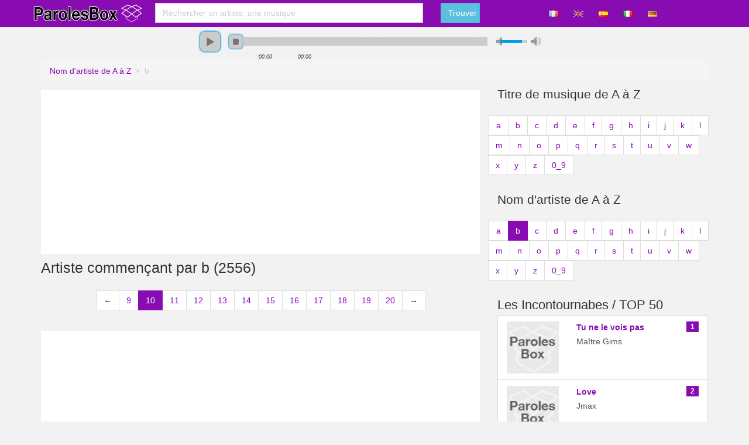

--- FILE ---
content_type: text/html; charset=utf-8
request_url: https://www.parolesbox.fr/fr/a/paroles/b/10
body_size: 6723
content:
<!DOCTYPE html><!--[if IE 8]><html class="ie ie8" xmlns="http://www.w3.org/1999/xhtml" xml:lang="fr" xmlns:og="http://opengraphprotocol.org/schema/" xmlns:fb="http://www.facebook.com/2008/fbml"> <![endif]--><!--[if IE 9]><html class="ie ie9" xmlns="http://www.w3.org/1999/xhtml" xml:lang="fr" xmlns:og="http://opengraphprotocol.org/schema/" xmlns:fb="http://www.facebook.com/2008/fbml"> <![endif]--><!--[if gt IE 9]><!--><html xmlns="http://www.w3.org/1999/xhtml" xml:lang="fr" xmlns:og="http://opengraphprotocol.org/schema/" xmlns:fb="http://www.facebook.com/2008/fbml"> <!--<![endif]--><head><!-- Basic --><meta http-equiv="X-UA-Compatible" content="IE=edge,chrome=1"/><meta http-equiv="content-type" content="text/html; charset=utf-8" /><title>b dans l'AZ des artistes de musique page 10</title><meta name="description" content="A-Z des artistes pour la lettre b. Trouvez sur  toutes les artistes de musiques et chansons." /><meta http-equiv="content-language" content="fr" /><meta name="DC.Language" scheme="RFC3066" content="fr" /><meta name="robots" content="index, follow" /><meta http-equiv="Content-Script-Type" content="text/javascript" /><meta name="MSSmartTagsPreventParsing" content="true" /><meta name="keywords" content="bangkok five,bangladesh,bangles,banjo & sullivan,bankk,banks,banks & steelz,banlieue rouge,bannanas at large,banners,banton buju,baobab,bap,baptiste giabiconi,baptized in blood,bar 7,barack adama,barathrum,barb jungr,barbagallo,barbara,barbara & los rotos del rock,barbara acklin,barbara carlotti,barbara dickson,barbara fairchild,barbara george,barbara jean english,barbara lea,barbara lewis" /><meta name="author" content="parolesbox.fr" /><meta name="geo.placename" content="France" /><meta name="viewport" content="width=device-width, initial-scale=1.0"><meta property='og:site_name' content='parolesbox.fr'/><meta property='og:title' content="b dans l'AZ des artistes de musique page 10"/><meta property='og:url' content="https://www.parolesbox.fr/fr/a/paroles/b/10"/><meta property="og:description" content="A-Z des artistes pour la lettre b. Trouvez sur  toutes les artistes de musiques et chansons." /><!--<meta property="og:locale" content="fr_FR" />--><link rel="stylesheet" href="/Static/css/parolesbox.css"/><!--[if lt IE 9]><script src="/Static/ltie/html5.js" type="text/javascript"></script><script src="/Static/ltie/respond.min.js" type="text/javascript"></script><![endif]--><!--[if lt IE 8]><link href="/Static/ltie/bootstrap-ie7.css" rel="stylesheet"><![endif]--><link rel="image_src" href="/Static/img/apple-touch-icon-114x114.png" /><link rel="shortcut icon" href="/Static/img/favicon.ico"/><link rel="icon" type="image/x-icon" href="/Static/img/favicon.ico" /><link rel="apple-touch-icon" href="/Static/img/apple-touch-icon.png"/><link rel="apple-touch-icon" sizes="72x72" href="/Static/img/apple-touch-icon-72x72.png"/><link rel="apple-touch-icon" sizes="114x114" href="/Static/img/apple-touch-icon-114x114.png"/><link rel="apple-touch-icon" sizes="144x144" href="/Static/img/apple-touch-icon-144x144.png"/><link href="/fr/a/paroles/b/10" hreflang="fr" rel="alternate"/><link href="/en/a/paroles/b/10" hreflang="en" rel="alternate"/><link href="/es/a/paroles/b/10" hreflang="es" rel="alternate"/><link href="/it/a/paroles/b/10" hreflang="it" rel="alternate"/><link href="/de/a/paroles/b/10" hreflang="de" rel="alternate"/><script async src="//pagead2.googlesyndication.com/pagead/js/adsbygoogle.js"></script><script>
		  (adsbygoogle = window.adsbygoogle || []).push({
		    google_ad_client: "ca-pub-2222987364230989",
		    enable_page_level_ads: true
		  });
		</script><script type="text/javascript">var token 	= '4b3ff10123dda86d1f2b92736acb4ffd';var loadTxt = 'Chargement en cours';var listenurl='http://a351.phobos.apple.com/us/r1000/118/Music/c5/fe/b5/mzm.imkrxfyt.aac.p.m4a';var listentitle='';</script></head><body lang="fr" locale="fr_FR"><div id="fb-root"></div><div class="body"><header><section class="header-top"><div class="container"><div class="row"><div class="cm-2 cs-3 cs-12 logo text-center"><a href="/fr/" title="Toutes les paroles de chansons sont sur "><img alt="Toutes les paroles de chansons sont sur " src="/Static/img/parolesbox.png" width="200" height="30"></a></div><div class="cm-6 cs-6 cs-12"><form action="/fr/r/" role="form" id="searchForm" name="searchForm" method="post"><div class="row"><div class="cm-10 cs-8 cs-12"><input type="text" placeholder="Rechercher un artiste, une musique" class="form-control" autocomplete="off" data-provide="typeahead" value="" maxlength="100"  name="what" id="aWhat" data-toggle="popover" data-placement="bottom" data-content="Rechercher un artiste, une musique." title="Artiste / Musique / Paroles"><input type="hidden" name="aWhathid" id="aWhathid" value=""/></div><div class="cm-2 cs-4 cs-12"><input type="hidden" name="token" value="4b3ff10123dda86d1f2b92736acb4ffd"/><button type="submit" class="btn btn-info cs-12">Trouver</button></div></div></form></div><div class="cm-4  hidden-xs text-center usertop"><a class="btn" href="/fr/a/paroles/b/10"><img src="/Static/img/flags/fr.gif" alt="fr"/></a><a class="btn" href="/en/a/paroles/b/10"><img src="/Static/img/flags/en.gif" alt="en"/></a><a class="btn" href="/es/a/paroles/b/10"><img src="/Static/img/flags/es.gif" alt="es"/></a><a class="btn" href="/it/a/paroles/b/10"><img src="/Static/img/flags/it.gif" alt="it"/></a><a class="btn" href="/de/a/paroles/b/10"><img src="/Static/img/flags/de.gif" alt="de"/></a></div></div></div></section><div id="jquery_jplayer_1" class="jp-jplayer"></div><div id="jp_container_1" class="jp-audio container" role="application" aria-label="media player"><div class="jp-type-single "><div class="jp-gui jp-interface row"><div class="jp-controls cx-4 cm-4 text-right"><button class="jp-stop" role="button" tabindex="0">stop</button><button class="jp-play" role="button" tabindex="0">play</button></div><div class="jp-progress cx-4 cm-4"><div class="jp-seek-bar"><div class="jp-play-bar"></div></div></div><div class="jp-volume-controls cx-4 cm-4"><button class="jp-mute" role="button" tabindex="0">mute</button><button class="jp-volume-max" role="button" tabindex="0">max volume</button><div class="jp-volume-bar"><div class="jp-volume-bar-value"></div></div></div></div><div class="jp-time-holder row"><div class="cx-2 cm-4"></div><div class="jp-current-time cm-6" role="timer" aria-label="time">&nbsp;</div><div class="jp-duration cm-6" role="timer" aria-label="duration">&nbsp;</div><div class="cx-2 cm-4"></div></div></div></div><div class="container hidden-xs"><ul class="breadcrumb" ><li itemscope itemtype='http://data-vocabulary.org/Breadcrumb'><a href="/fr/a/" itemprop='url'><span itemprop='title'>Nom d'artiste de A à Z</span></a></li><li class="active" itemscope itemtype='http://data-vocabulary.org/Breadcrumb'><span itemprop='title'>b</span></li></ul></div></header><div class="main" role="main"><div class="container adaptativeads"><div class="row"><div class="cs-8 cm-8 cs-12"><div class="well myads"><div class="well myads"><script async="true" src="//pagead2.googlesyndication.com/pagead/js/adsbygoogle.js"></script><!-- AlyroxHeaderResponsive --><ins class="adsbygoogle alyroxresponsive" style="display:block" data-ad-client="ca-pub-2222987364230989" data-ad-slot="3560745895" data-ad-format="auto"></ins><script>
	(adsbygoogle = window.adsbygoogle || []).push({});
	</script></div></div><h1>Artiste commençant par b (2556)</h1><section class="row"><div class="text-center"><ul class="pagination"><li><a href="/fr/a/paroles/b/9">&larr; </a></li><li><a href="/fr/a/paroles/b/9">9</a></li><li class="active"><a href="#">10</a></li><li><a href="/fr/a/paroles/b/11">11</a></li><li><a href="/fr/a/paroles/b/12">12</a></li><li><a href="/fr/a/paroles/b/13">13</a></li><li><a href="/fr/a/paroles/b/14">14</a></li><li><a href="/fr/a/paroles/b/15">15</a></li><li><a href="/fr/a/paroles/b/16">16</a></li><li><a href="/fr/a/paroles/b/17">17</a></li><li><a href="/fr/a/paroles/b/18">18</a></li><li><a href="/fr/a/paroles/b/19">19</a></li><li><a href="/fr/a/paroles/b/20">20</a></li><li><a href="/fr/a/paroles/b/11"> &rarr;</a></li></ul></div></section><div class="well myads"><script async="true" src="//pagead2.googlesyndication.com/pagead/js/adsbygoogle.js"></script><!-- AlyroxHeaderResponsive --><ins class="adsbygoogle alyroxresponsive" style="display:block" data-ad-client="ca-pub-2222987364230989" data-ad-slot="3560745895" data-ad-format="auto"></ins><script>
	(adsbygoogle = window.adsbygoogle || []).push({});
	</script></div><div class="list-group" itemscope itemtype="http://schema.org/MusicGroup"><a class="list-group-item" title="Bangkok Five" href="/fr/paroles/bangkok-five/p1"><span class="badge">1</span><h4 class="list-group-item-heading">Bangkok Five</h4></a><a class="list-group-item" title="Bangladesh" href="/fr/paroles/bangladesh/p1"><span class="badge">2</span><h4 class="list-group-item-heading">Bangladesh</h4></a><a class="list-group-item" title="Bangles" href="/fr/paroles/bangles/p1"><span class="badge">3</span><h4 class="list-group-item-heading">Bangles</h4></a><a class="list-group-item" title="Banjo & Sullivan" href="/fr/paroles/banjo-sullivan/p1"><span class="badge">4</span><h4 class="list-group-item-heading">Banjo & Sullivan</h4></a><a class="list-group-item" title="Bankk" href="/fr/paroles/bankk/p1"><span class="badge">5</span><h4 class="list-group-item-heading">Bankk</h4></a><a class="list-group-item" title="Banks" href="/fr/paroles/banks/p1"><span class="badge">6</span><h4 class="list-group-item-heading">Banks</h4></a><a class="list-group-item" title="Banks & Steelz" href="/fr/paroles/banks-steelz/p1"><span class="badge">7</span><h4 class="list-group-item-heading">Banks & Steelz</h4></a><a class="list-group-item" title="Banlieue Rouge" href="/fr/paroles/banlieue-rouge/p1"><span class="badge">8</span><h4 class="list-group-item-heading">Banlieue Rouge</h4></a><a class="list-group-item" title="Bannanas At Large" href="/fr/paroles/bannanas-at-large/p1"><span class="badge">9</span><h4 class="list-group-item-heading">Bannanas At Large</h4></a><a class="list-group-item" title="Banners" href="/fr/paroles/banners/p1"><span class="badge">10</span><h4 class="list-group-item-heading">Banners</h4></a><a class="list-group-item" title="Banton Buju" href="/fr/paroles/banton-buju/p1"><span class="badge">11</span><h4 class="list-group-item-heading">Banton Buju</h4></a><a class="list-group-item" title="Baobab" href="/fr/paroles/baobab/p1"><span class="badge">12</span><h4 class="list-group-item-heading">Baobab</h4></a><a class="list-group-item" title="Bap" href="/fr/paroles/bap/p1"><span class="badge">13</span><h4 class="list-group-item-heading">Bap</h4></a><a class="list-group-item" title="Baptiste Giabiconi" href="/fr/paroles/baptiste-giabiconi/p1"><span class="badge">14</span><h4 class="list-group-item-heading">Baptiste Giabiconi</h4></a><a class="list-group-item" title="Baptized In Blood" href="/fr/paroles/baptized-in-blood/p1"><span class="badge">15</span><h4 class="list-group-item-heading">Baptized In Blood</h4></a><a class="list-group-item" title="Bar 7" href="/fr/paroles/bar-7/p1"><span class="badge">16</span><h4 class="list-group-item-heading">Bar 7</h4></a><a class="list-group-item" title="Barack Adama" href="/fr/paroles/barack-adama/p1"><span class="badge">17</span><h4 class="list-group-item-heading">Barack Adama</h4></a><a class="list-group-item" title="Barathrum" href="/fr/paroles/barathrum/p1"><span class="badge">18</span><h4 class="list-group-item-heading">Barathrum</h4></a><a class="list-group-item" title="Barb Jungr" href="/fr/paroles/barb-jungr/p1"><span class="badge">19</span><h4 class="list-group-item-heading">Barb Jungr</h4></a><a class="list-group-item" title="Barbagallo" href="/fr/paroles/barbagallo/p1"><span class="badge">20</span><h4 class="list-group-item-heading">Barbagallo</h4></a><a class="list-group-item" title="Barbara" href="/fr/paroles/barbara/p1"><span class="badge">21</span><h4 class="list-group-item-heading">Barbara</h4></a><a class="list-group-item" title="Barbara & Los Rotos Del Rock" href="/fr/paroles/barbara-los-rotos-del-rock/p1"><span class="badge">22</span><h4 class="list-group-item-heading">Barbara & Los Rotos Del Rock</h4></a><a class="list-group-item" title="Barbara Acklin" href="/fr/paroles/barbara-acklin/p1"><span class="badge">23</span><h4 class="list-group-item-heading">Barbara Acklin</h4></a><a class="list-group-item" title="Barbara Carlotti" href="/fr/paroles/barbara-carlotti/p1"><span class="badge">24</span><h4 class="list-group-item-heading">Barbara Carlotti</h4></a><a class="list-group-item" title="Barbara Dickson" href="/fr/paroles/barbara-dickson/p1"><span class="badge">25</span><h4 class="list-group-item-heading">Barbara Dickson</h4></a><a class="list-group-item" title="Barbara Fairchild" href="/fr/paroles/barbara-fairchild/p1"><span class="badge">26</span><h4 class="list-group-item-heading">Barbara Fairchild</h4></a><a class="list-group-item" title="Barbara George" href="/fr/paroles/barbara-george/p1"><span class="badge">27</span><h4 class="list-group-item-heading">Barbara George</h4></a><a class="list-group-item" title="Barbara Jean English" href="/fr/paroles/barbara-jean-english/p1"><span class="badge">28</span><h4 class="list-group-item-heading">Barbara Jean English</h4></a><a class="list-group-item" title="Barbara Lea" href="/fr/paroles/barbara-lea/p1"><span class="badge">29</span><h4 class="list-group-item-heading">Barbara Lea</h4></a><a class="list-group-item" title="Barbara Lewis" href="/fr/paroles/barbara-lewis/p1"><span class="badge">30</span><h4 class="list-group-item-heading">Barbara Lewis</h4></a></div><section class="row"><div class="text-center"><ul class="pagination"><li><a href="/fr/a/paroles/b/9">&larr; </a></li><li><a href="/fr/a/paroles/b/9">9</a></li><li class="active"><a href="#">10</a></li><li><a href="/fr/a/paroles/b/11">11</a></li><li><a href="/fr/a/paroles/b/12">12</a></li><li><a href="/fr/a/paroles/b/13">13</a></li><li><a href="/fr/a/paroles/b/14">14</a></li><li><a href="/fr/a/paroles/b/15">15</a></li><li><a href="/fr/a/paroles/b/16">16</a></li><li><a href="/fr/a/paroles/b/17">17</a></li><li><a href="/fr/a/paroles/b/18">18</a></li><li><a href="/fr/a/paroles/b/19">19</a></li><li><a href="/fr/a/paroles/b/20">20</a></li><li><a href="/fr/a/paroles/b/11"> &rarr;</a></li></ul></div></section><div class="addthis_native_toolbox"></div></div><div class="cs-4 cm-4 hidden-xs"><aside class="sidebar forceWidth"><h3>Titre de musique de A à Z</h3><section class="row"><div class="text-center"><ul class="pagination"><li><a href="/fr/p/paroles/a/1">a</a></li><li><a href="/fr/p/paroles/b/1">b</a></li><li><a href="/fr/p/paroles/c/1">c</a></li><li><a href="/fr/p/paroles/d/1">d</a></li><li><a href="/fr/p/paroles/e/1">e</a></li><li><a href="/fr/p/paroles/f/1">f</a></li><li><a href="/fr/p/paroles/g/1">g</a></li><li><a href="/fr/p/paroles/h/1">h</a></li><li><a href="/fr/p/paroles/i/1">i</a></li><li><a href="/fr/p/paroles/j/1">j</a></li><li><a href="/fr/p/paroles/k/1">k</a></li><li><a href="/fr/p/paroles/l/1">l</a></li><li><a href="/fr/p/paroles/m/1">m</a></li><li><a href="/fr/p/paroles/n/1">n</a></li><li><a href="/fr/p/paroles/o/1">o</a></li><li><a href="/fr/p/paroles/p/1">p</a></li><li><a href="/fr/p/paroles/q/1">q</a></li><li><a href="/fr/p/paroles/r/1">r</a></li><li><a href="/fr/p/paroles/s/1">s</a></li><li><a href="/fr/p/paroles/t/1">t</a></li><li><a href="/fr/p/paroles/u/1">u</a></li><li><a href="/fr/p/paroles/v/1">v</a></li><li><a href="/fr/p/paroles/w/1">w</a></li><li><a href="/fr/p/paroles/x/1">x</a></li><li><a href="/fr/p/paroles/y/1">y</a></li><li><a href="/fr/p/paroles/z/1">z</a></li><li><a href="/fr/p/paroles/0_9/1">0_9</a></li></ul></div></section><h3>Nom d'artiste de A à Z</h3><section class="row"><div class="text-center"><ul class="pagination"><li><a href="/fr/a/paroles/a/1">a</a></li><li class="active"><a href="#">b</a></li><li><a href="/fr/a/paroles/c/1">c</a></li><li><a href="/fr/a/paroles/d/1">d</a></li><li><a href="/fr/a/paroles/e/1">e</a></li><li><a href="/fr/a/paroles/f/1">f</a></li><li><a href="/fr/a/paroles/g/1">g</a></li><li><a href="/fr/a/paroles/h/1">h</a></li><li><a href="/fr/a/paroles/i/1">i</a></li><li><a href="/fr/a/paroles/j/1">j</a></li><li><a href="/fr/a/paroles/k/1">k</a></li><li><a href="/fr/a/paroles/l/1">l</a></li><li><a href="/fr/a/paroles/m/1">m</a></li><li><a href="/fr/a/paroles/n/1">n</a></li><li><a href="/fr/a/paroles/o/1">o</a></li><li><a href="/fr/a/paroles/p/1">p</a></li><li><a href="/fr/a/paroles/q/1">q</a></li><li><a href="/fr/a/paroles/r/1">r</a></li><li><a href="/fr/a/paroles/s/1">s</a></li><li><a href="/fr/a/paroles/t/1">t</a></li><li><a href="/fr/a/paroles/u/1">u</a></li><li><a href="/fr/a/paroles/v/1">v</a></li><li><a href="/fr/a/paroles/w/1">w</a></li><li><a href="/fr/a/paroles/x/1">x</a></li><li><a href="/fr/a/paroles/y/1">y</a></li><li><a href="/fr/a/paroles/z/1">z</a></li><li><a href="/fr/a/paroles/0_9/1">0_9</a></li></ul></div></section><div ><div class="row"><div class="cm-12"><h2>Les Incontournabes / TOP 50</h2><div class="list-group" itemprop="tracks" itemscope itemtype="http://schema.org/MusicRecording"><a class="list-group-item" href="/fr/paroles/maitre-gims/tu-ne-le-vois-pas" title="Paroles de tu ne le vois pas Maître Gims" itemprop="url"><span class="badge">1</span><div class="row"><span class="cx-4 cm-4"><img src="/Static/img/nothumbs.jpg" alt="Paroles de Tu ne le vois pas Maître Gims" width="89" height="89" class="img-responsive"/></span><span class="cx-6 cm-6"><h4 class="list-group-item-heading" itemprop="name">Tu ne le vois pas</h4><p class="list-group-item-text">Maître Gims</p></span></div></a><a class="list-group-item" href="/fr/paroles/jmax/love" title="Paroles de love Jmax" itemprop="url"><span class="badge">2</span><div class="row"><span class="cx-4 cm-4"><img src="/Static/img/nothumbs.jpg" alt="Paroles de Love Jmax" width="89" height="89" class="img-responsive"/></span><span class="cx-6 cm-6"><h4 class="list-group-item-heading" itemprop="name">Love</h4><p class="list-group-item-text">Jmax</p></span></div></a><a class="list-group-item" href="/fr/paroles/david-hallyday/jamais-dire-jamais" title="Paroles de jamais dire jamais David Hallyday" itemprop="url"><span class="badge">3</span><div class="row"><span class="cx-4 cm-4"><img src="/Static/img/nothumbs.jpg" alt="Paroles de Jamais dire jamais David Hallyday" width="89" height="89" class="img-responsive"/></span><span class="cx-6 cm-6"><h4 class="list-group-item-heading" itemprop="name">Jamais dire jamais</h4><p class="list-group-item-text">David Hallyday</p></span></div></a><a class="list-group-item" href="/fr/paroles/mary-poppins/underneath-the-lovely-london-sky" title="Paroles de (underneath the) lovely london sky Mary Poppins" itemprop="url"><span class="badge">4</span><div class="row"><span class="cx-4 cm-4"><img src="/Static/img/nothumbs.jpg" alt="Paroles de (underneath the) lovely london sky Mary Poppins" width="89" height="89" class="img-responsive"/></span><span class="cx-6 cm-6"><h4 class="list-group-item-heading" itemprop="name">Paroles de (underneath the) lovely london sky</h4><p class="list-group-item-text">Mary Poppins</p></span></div></a><a class="list-group-item" href="/fr/paroles/mary-poppins/a-conversation" title="Paroles de a conversation Mary Poppins" itemprop="url"><span class="badge">5</span><div class="row"><span class="cx-4 cm-4"><img src="/Static/img/nothumbs.jpg" alt="Paroles de A conversation Mary Poppins" width="89" height="89" class="img-responsive"/></span><span class="cx-6 cm-6"><h4 class="list-group-item-heading" itemprop="name">A conversation</h4><p class="list-group-item-text">Mary Poppins</p></span></div></a><a class="list-group-item" href="/fr/paroles/mary-poppins/overture-mary-poppins-returns" title="Paroles de overture (mary poppins returns) Mary Poppins" itemprop="url"><span class="badge">6</span><div class="row"><span class="cx-4 cm-4"><img src="/Static/img/nothumbs.jpg" alt="Paroles de Overture (mary poppins returns) Mary Poppins" width="89" height="89" class="img-responsive"/></span><span class="cx-6 cm-6"><h4 class="list-group-item-heading" itemprop="name">Overture (mary poppins returns)</h4><p class="list-group-item-text">Mary Poppins</p></span></div></a><a class="list-group-item" href="/fr/paroles/mary-poppins/can-you-imagine-that" title="Paroles de can you imagine that? Mary Poppins" itemprop="url"><span class="badge">7</span><div class="row"><span class="cx-4 cm-4"><img src="/Static/img/nothumbs.jpg" alt="Paroles de Can you imagine that? Mary Poppins" width="89" height="89" class="img-responsive"/></span><span class="cx-6 cm-6"><h4 class="list-group-item-heading" itemprop="name">Can you imagine that?</h4><p class="list-group-item-text">Mary Poppins</p></span></div></a><a class="list-group-item" href="/fr/paroles/mary-poppins/the-royal-doulton-music-hall" title="Paroles de the royal doulton music hall Mary Poppins" itemprop="url"><span class="badge">8</span><div class="row"><span class="cx-4 cm-4"><img src="/Static/img/nothumbs.jpg" alt="Paroles de The royal doulton music hall Mary Poppins" width="89" height="89" class="img-responsive"/></span><span class="cx-6 cm-6"><h4 class="list-group-item-heading" itemprop="name">Paroles de The royal doulton music hall</h4><p class="list-group-item-text">Mary Poppins</p></span></div></a><a class="list-group-item" href="/fr/paroles/mary-poppins/introducing-mary-poppins" title="Paroles de introducing mary poppins Mary Poppins" itemprop="url"><span class="badge">9</span><div class="row"><span class="cx-4 cm-4"><img src="/Static/img/nothumbs.jpg" alt="Paroles de Introducing mary poppins Mary Poppins" width="89" height="89" class="img-responsive"/></span><span class="cx-6 cm-6"><h4 class="list-group-item-heading" itemprop="name">Introducing mary poppins</h4><p class="list-group-item-text">Mary Poppins</p></span></div></a><a class="list-group-item" href="/fr/paroles/mary-poppins/a-cover-is-not-the-book" title="Paroles de a cover is not the book Mary Poppins" itemprop="url"><span class="badge">10</span><div class="row"><span class="cx-4 cm-4"><img src="/Static/img/nothumbs.jpg" alt="Paroles de A cover is not the book Mary Poppins" width="89" height="89" class="img-responsive"/></span><span class="cx-6 cm-6"><h4 class="list-group-item-heading" itemprop="name">A cover is not the book</h4><p class="list-group-item-text">Mary Poppins</p></span></div></a><a class="list-group-item" href="/fr/paroles/mary-poppins/the-place-where-lost-things-go" title="Paroles de the place where lost things go Mary Poppins" itemprop="url"><span class="badge">11</span><div class="row"><span class="cx-4 cm-4"><img src="/Static/img/nothumbs.jpg" alt="Paroles de The place where lost things go Mary Poppins" width="89" height="89" class="img-responsive"/></span><span class="cx-6 cm-6"><h4 class="list-group-item-heading" itemprop="name">The place where lost things go</h4><p class="list-group-item-text">Mary Poppins</p></span></div></a><a class="list-group-item" href="/fr/paroles/mary-poppins/turning-turtle" title="Paroles de turning turtle Mary Poppins" itemprop="url"><span class="badge">12</span><div class="row"><span class="cx-4 cm-4"><img src="/Static/img/nothumbs.jpg" alt="Paroles de Turning turtle Mary Poppins" width="89" height="89" class="img-responsive"/></span><span class="cx-6 cm-6"><h4 class="list-group-item-heading" itemprop="name">Paroles de Turning turtle</h4><p class="list-group-item-text">Mary Poppins</p></span></div></a><a class="list-group-item" href="/fr/paroles/mary-poppins/trip-a-little-light-fantastic" title="Paroles de trip a little light fantastic Mary Poppins" itemprop="url"><span class="badge">13</span><div class="row"><span class="cx-4 cm-4"><img src="/Static/img/nothumbs.jpg" alt="Paroles de Trip a little light fantastic Mary Poppins" width="89" height="89" class="img-responsive"/></span><span class="cx-6 cm-6"><h4 class="list-group-item-heading" itemprop="name">Trip a little light fantastic</h4><p class="list-group-item-text">Mary Poppins</p></span></div></a><a class="list-group-item" href="/fr/paroles/mary-poppins/the-place-where-lost-things-go-reprise-byjoeldawson-nathanael-selah-pixie-davies" title="Paroles de the place where lost things go (reprise) by joel dawson, nathanael selah, & pixie davies Mary Poppins" itemprop="url"><span class="badge">14</span><div class="row"><span class="cx-4 cm-4"><img src="/Static/img/nothumbs.jpg" alt="Paroles de The place where lost things go (reprise) by joel dawson, nathanael selah, & pixie davies Mary Poppins" width="89" height="89" class="img-responsive"/></span><span class="cx-6 cm-6"><h4 class="list-group-item-heading" itemprop="name">The place where lost things go (reprise) by joel dawson, nathanael selah, & pixie davies</h4><p class="list-group-item-text">Mary Poppins</p></span></div></a><a class="list-group-item" href="/fr/paroles/mary-poppins/trip-a-little-light-fantastic-reprise" title="Paroles de trip a little light fantastic (reprise) Mary Poppins" itemprop="url"><span class="badge">15</span><div class="row"><span class="cx-4 cm-4"><img src="/Static/img/nothumbs.jpg" alt="Paroles de Trip a little light fantastic (reprise) Mary Poppins" width="89" height="89" class="img-responsive"/></span><span class="cx-6 cm-6"><h4 class="list-group-item-heading" itemprop="name">Trip a little light fantastic (reprise)</h4><p class="list-group-item-text">Mary Poppins</p></span></div></a><a class="list-group-item" href="/fr/paroles/mary-poppins/nowhere-to-go-but-up" title="Paroles de nowhere to go but up Mary Poppins" itemprop="url"><span class="badge">16</span><div class="row"><span class="cx-4 cm-4"><img src="/Static/img/nothumbs.jpg" alt="Paroles de Nowhere to go but up Mary Poppins" width="89" height="89" class="img-responsive"/></span><span class="cx-6 cm-6"><h4 class="list-group-item-heading" itemprop="name">Paroles de Nowhere to go but up</h4><p class="list-group-item-text">Mary Poppins</p></span></div></a><a class="list-group-item" href="/fr/paroles/mary-poppins/underneath-the-lovely-london-sky-reprise" title="Paroles de (underneath the) lovely london sky (reprise) Mary Poppins" itemprop="url"><span class="badge">17</span><div class="row"><span class="cx-4 cm-4"><img src="/Static/img/nothumbs.jpg" alt="Paroles de (underneath the) lovely london sky (reprise) Mary Poppins" width="89" height="89" class="img-responsive"/></span><span class="cx-6 cm-6"><h4 class="list-group-item-heading" itemprop="name">(underneath the) lovely london sky (reprise)</h4><p class="list-group-item-text">Mary Poppins</p></span></div></a><a class="list-group-item" href="/fr/paroles/maes/pure-freestyle-rapelite" title="Paroles de pure (freestyle rapelite) Maes" itemprop="url"><span class="badge">18</span><div class="row"><span class="cx-4 cm-4"><img src="/Static/img/nothumbs.jpg" alt="Paroles de Pure (freestyle rapelite) Maes" width="89" height="89" class="img-responsive"/></span><span class="cx-6 cm-6"><h4 class="list-group-item-heading" itemprop="name">Pure (freestyle rapelite)</h4><p class="list-group-item-text">Maes</p></span></div></a><a class="list-group-item" href="/fr/paroles/yl/ther" title="Paroles de Æther Yl" itemprop="url"><span class="badge">19</span><div class="row"><span class="cx-4 cm-4"><img src="/Static/img/nothumbs.jpg" alt="Paroles de Æther Yl" width="89" height="89" class="img-responsive"/></span><span class="cx-6 cm-6"><h4 class="list-group-item-heading" itemprop="name">Æther</h4><p class="list-group-item-text">Yl</p></span></div></a><a class="list-group-item" href="/fr/paroles/100blaze/boosk-castellane" title="Paroles de boosk'castellane 100blaze" itemprop="url"><span class="badge">20</span><div class="row"><span class="cx-4 cm-4"><img src="/Static/img/nothumbs.jpg" alt="Paroles de Boosk'castellane 100blaze" width="89" height="89" class="img-responsive"/></span><span class="cx-6 cm-6"><h4 class="list-group-item-heading" itemprop="name">Paroles de Boosk'castellane</h4><p class="list-group-item-text">100blaze</p></span></div></a><a class="list-group-item" href="/fr/paroles/gregoire/connecte" title="Paroles de connecte? Grégoire" itemprop="url"><span class="badge">21</span><div class="row"><span class="cx-4 cm-4"><img src="/Static/img/nothumbs.jpg" alt="Paroles de Connecte? Grégoire" width="89" height="89" class="img-responsive"/></span><span class="cx-6 cm-6"><h4 class="list-group-item-heading" itemprop="name">Connecte?</h4><p class="list-group-item-text">Grégoire</p></span></div></a><a class="list-group-item" href="/fr/paroles/amine/invicible" title="Paroles de invicible Amine" itemprop="url"><span class="badge">22</span><div class="row"><span class="cx-4 cm-4"><img src="/Static/img/nothumbs.jpg" alt="Paroles de Invicible Amine" width="89" height="89" class="img-responsive"/></span><span class="cx-6 cm-6"><h4 class="list-group-item-heading" itemprop="name">Invicible</h4><p class="list-group-item-text">Amine</p></span></div></a><a class="list-group-item" href="/fr/paroles/p-dro/saison-2" title="Paroles de saison 2 P-dro" itemprop="url"><span class="badge">23</span><div class="row"><span class="cx-4 cm-4"><img src="/Static/img/nothumbs.jpg" alt="Paroles de Saison 2 P-dro" width="89" height="89" class="img-responsive"/></span><span class="cx-6 cm-6"><h4 class="list-group-item-heading" itemprop="name">Saison 2</h4><p class="list-group-item-text">P-dro</p></span></div></a><a class="list-group-item" href="/fr/paroles/p-dro/deathstar" title="Paroles de deathstar P-dro" itemprop="url"><span class="badge">24</span><div class="row"><span class="cx-4 cm-4"><img src="/Static/img/nothumbs.jpg" alt="Paroles de Deathstar P-dro" width="89" height="89" class="img-responsive"/></span><span class="cx-6 cm-6"><h4 class="list-group-item-heading" itemprop="name">Paroles de Deathstar</h4><p class="list-group-item-text">P-dro</p></span></div></a><a class="list-group-item" href="/fr/paroles/p-dro/999" title="Paroles de 999 P-dro" itemprop="url"><span class="badge">25</span><div class="row"><span class="cx-4 cm-4"><img src="/Static/img/nothumbs.jpg" alt="Paroles de 999 P-dro" width="89" height="89" class="img-responsive"/></span><span class="cx-6 cm-6"><h4 class="list-group-item-heading" itemprop="name">999</h4><p class="list-group-item-text">P-dro</p></span></div></a><a class="list-group-item" href="/fr/paroles/p-dro/x" title="Paroles de x P-dro" itemprop="url"><span class="badge">26</span><div class="row"><span class="cx-4 cm-4"><img src="/Static/img/nothumbs.jpg" alt="Paroles de X P-dro" width="89" height="89" class="img-responsive"/></span><span class="cx-6 cm-6"><h4 class="list-group-item-heading" itemprop="name">X</h4><p class="list-group-item-text">P-dro</p></span></div></a><a class="list-group-item" href="/fr/paroles/p-dro/phantom" title="Paroles de phantom P-dro" itemprop="url"><span class="badge">27</span><div class="row"><span class="cx-4 cm-4"><img src="/Static/img/nothumbs.jpg" alt="Paroles de Phantom P-dro" width="89" height="89" class="img-responsive"/></span><span class="cx-6 cm-6"><h4 class="list-group-item-heading" itemprop="name">Phantom</h4><p class="list-group-item-text">P-dro</p></span></div></a><a class="list-group-item" href="/fr/paroles/p-dro/space-ftpollux" title="Paroles de space (ft. pollux) P-dro" itemprop="url"><span class="badge">28</span><div class="row"><span class="cx-4 cm-4"><img src="/Static/img/nothumbs.jpg" alt="Paroles de Space (ft. pollux) P-dro" width="89" height="89" class="img-responsive"/></span><span class="cx-6 cm-6"><h4 class="list-group-item-heading" itemprop="name">Paroles de Space (ft. pollux)</h4><p class="list-group-item-text">P-dro</p></span></div></a><a class="list-group-item" href="/fr/paroles/p-dro/red" title="Paroles de red P-dro" itemprop="url"><span class="badge">29</span><div class="row"><span class="cx-4 cm-4"><img src="/Static/img/nothumbs.jpg" alt="Paroles de Red P-dro" width="89" height="89" class="img-responsive"/></span><span class="cx-6 cm-6"><h4 class="list-group-item-heading" itemprop="name">Red</h4><p class="list-group-item-text">P-dro</p></span></div></a><a class="list-group-item" href="/fr/paroles/p-dro/labyrinth" title="Paroles de labyrinth P-dro" itemprop="url"><span class="badge">30</span><div class="row"><span class="cx-4 cm-4"><img src="/Static/img/nothumbs.jpg" alt="Paroles de Labyrinth P-dro" width="89" height="89" class="img-responsive"/></span><span class="cx-6 cm-6"><h4 class="list-group-item-heading" itemprop="name">Labyrinth</h4><p class="list-group-item-text">P-dro</p></span></div></a><a class="list-group-item" href="/fr/paroles/p-dro/100-6" title="Paroles de 100-6 P-dro" itemprop="url"><span class="badge">31</span><div class="row"><span class="cx-4 cm-4"><img src="/Static/img/nothumbs.jpg" alt="Paroles de 100-6 P-dro" width="89" height="89" class="img-responsive"/></span><span class="cx-6 cm-6"><h4 class="list-group-item-heading" itemprop="name">100-6</h4><p class="list-group-item-text">P-dro</p></span></div></a><a class="list-group-item" href="/fr/paroles/p-dro/tako-tsubo" title="Paroles de tako-tsubo P-dro" itemprop="url"><span class="badge">32</span><div class="row"><span class="cx-4 cm-4"><img src="/Static/img/nothumbs.jpg" alt="Paroles de Tako-tsubo P-dro" width="89" height="89" class="img-responsive"/></span><span class="cx-6 cm-6"><h4 class="list-group-item-heading" itemprop="name">Paroles de Tako-tsubo</h4><p class="list-group-item-text">P-dro</p></span></div></a><a class="list-group-item" href="/fr/paroles/p-dro/galaxy" title="Paroles de galaxy P-dro" itemprop="url"><span class="badge">33</span><div class="row"><span class="cx-4 cm-4"><img src="/Static/img/nothumbs.jpg" alt="Paroles de Galaxy P-dro" width="89" height="89" class="img-responsive"/></span><span class="cx-6 cm-6"><h4 class="list-group-item-heading" itemprop="name">Galaxy</h4><p class="list-group-item-text">P-dro</p></span></div></a><a class="list-group-item" href="/fr/paroles/p-dro/lilith" title="Paroles de lilith P-dro" itemprop="url"><span class="badge">34</span><div class="row"><span class="cx-4 cm-4"><img src="/Static/img/nothumbs.jpg" alt="Paroles de Lilith P-dro" width="89" height="89" class="img-responsive"/></span><span class="cx-6 cm-6"><h4 class="list-group-item-heading" itemprop="name">Lilith</h4><p class="list-group-item-text">P-dro</p></span></div></a><a class="list-group-item" href="/fr/paroles/kaaris/debrouillard" title="Paroles de débrouillard Kaaris" itemprop="url"><span class="badge">35</span><div class="row"><span class="cx-4 cm-4"><img src="/Static/img/nothumbs.jpg" alt="Paroles de Débrouillard Kaaris" width="89" height="89" class="img-responsive"/></span><span class="cx-6 cm-6"><h4 class="list-group-item-heading" itemprop="name">Débrouillard</h4><p class="list-group-item-text">Kaaris</p></span></div></a><a class="list-group-item" href="/fr/paroles/zamdane/affame-5-seul" title="Paroles de affamé #5 : seul Zamdane" itemprop="url"><span class="badge">36</span><div class="row"><span class="cx-4 cm-4"><img src="/Static/img/nothumbs.jpg" alt="Paroles de Affamé #5 : seul Zamdane" width="89" height="89" class="img-responsive"/></span><span class="cx-6 cm-6"><h4 class="list-group-item-heading" itemprop="name">Paroles de Affamé #5 : seul</h4><p class="list-group-item-text">Zamdane</p></span></div></a><a class="list-group-item" href="/fr/paroles/alpha-wann/freestyle-couvre-feu-sur-oklm-radio" title="Paroles de freestyle couvre feu sur oklm radio Alpha Wann" itemprop="url"><span class="badge">37</span><div class="row"><span class="cx-4 cm-4"><img src="/Static/img/nothumbs.jpg" alt="Paroles de Freestyle couvre feu sur oklm radio Alpha Wann" width="89" height="89" class="img-responsive"/></span><span class="cx-6 cm-6"><h4 class="list-group-item-heading" itemprop="name">Freestyle couvre feu sur oklm radio</h4><p class="list-group-item-text">Alpha Wann</p></span></div></a><a class="list-group-item" href="/fr/paroles/heuss-l-enfoire/snapchat" title="Paroles de snapchat Heuss L'enfoiré" itemprop="url"><span class="badge">38</span><div class="row"><span class="cx-4 cm-4"><img src="/Static/img/nothumbs.jpg" alt="Paroles de Snapchat Heuss L'enfoiré" width="89" height="89" class="img-responsive"/></span><span class="cx-6 cm-6"><h4 class="list-group-item-heading" itemprop="name">Snapchat</h4><p class="list-group-item-text">Heuss L'enfoiré</p></span></div></a><a class="list-group-item" href="/fr/paroles/lucio-bukowski/la-folie-rasoir-a-la-main-nous-coursant-a-travers-les-rues" title="Paroles de la folie, rasoir à la main, nous coursant à travers les rues Lucio Bukowski" itemprop="url"><span class="badge">39</span><div class="row"><span class="cx-4 cm-4"><img src="/Static/img/nothumbs.jpg" alt="Paroles de La folie, rasoir à la main, nous coursant à travers les rues Lucio Bukowski" width="89" height="89" class="img-responsive"/></span><span class="cx-6 cm-6"><h4 class="list-group-item-heading" itemprop="name">La folie, rasoir à la main, nous coursant à travers les rues</h4><p class="list-group-item-text">Lucio Bukowski</p></span></div></a><a class="list-group-item" href="/fr/paroles/marc-dupre/la-tempete" title="Paroles de la tempête Marc Dupré" itemprop="url"><span class="badge">40</span><div class="row"><span class="cx-4 cm-4"><img src="/Static/img/nothumbs.jpg" alt="Paroles de La tempête Marc Dupré" width="89" height="89" class="img-responsive"/></span><span class="cx-6 cm-6"><h4 class="list-group-item-heading" itemprop="name">Paroles de La tempête</h4><p class="list-group-item-text">Marc Dupré</p></span></div></a><a class="list-group-item" href="/fr/paroles/lefa/lefa-frenchman-saison-2" title="Paroles de lefa - #frenchman - saison 2 Lefa" itemprop="url"><span class="badge">41</span><div class="row"><span class="cx-4 cm-4"><img src="/Static/img/nothumbs.jpg" alt="Paroles de Lefa - #frenchman - saison 2 Lefa" width="89" height="89" class="img-responsive"/></span><span class="cx-6 cm-6"><h4 class="list-group-item-heading" itemprop="name">Lefa - #frenchman - saison 2</h4><p class="list-group-item-text">Lefa</p></span></div></a><a class="list-group-item" href="/fr/paroles/plk/plk-frenchmen-saison-2" title="Paroles de plk - #frenchmen - saison 2 Plk" itemprop="url"><span class="badge">42</span><div class="row"><span class="cx-4 cm-4"><img src="/Static/img/nothumbs.jpg" alt="Paroles de Plk - #frenchmen - saison 2 Plk" width="89" height="89" class="img-responsive"/></span><span class="cx-6 cm-6"><h4 class="list-group-item-heading" itemprop="name">Plk - #frenchmen - saison 2</h4><p class="list-group-item-text">Plk</p></span></div></a><a class="list-group-item" href="/fr/paroles/b-nm/b-nm-frenchmen-saison-2" title="Paroles de b-nØm - #frenchmen - saison 2 B-nØm" itemprop="url"><span class="badge">43</span><div class="row"><span class="cx-4 cm-4"><img src="/Static/img/nothumbs.jpg" alt="Paroles de B-nØm - #frenchmen - saison 2 B-nØm" width="89" height="89" class="img-responsive"/></span><span class="cx-6 cm-6"><h4 class="list-group-item-heading" itemprop="name">B-nØm - #frenchmen - saison 2</h4><p class="list-group-item-text">B-nØm</p></span></div></a><a class="list-group-item" href="/fr/paroles/benab/dis-moi" title="Paroles de dis-moi Benab" itemprop="url"><span class="badge">44</span><div class="row"><span class="cx-4 cm-4"><img src="/Static/img/nothumbs.jpg" alt="Paroles de Dis-moi Benab" width="89" height="89" class="img-responsive"/></span><span class="cx-6 cm-6"><h4 class="list-group-item-heading" itemprop="name">Paroles de Dis-moi</h4><p class="list-group-item-text">Benab</p></span></div></a><a class="list-group-item" href="/fr/paroles/cut-killer/nique-la-police-assassin-de-la-police" title="Paroles de nique la police / assassin de la police Cut Killer" itemprop="url"><span class="badge">45</span><div class="row"><span class="cx-4 cm-4"><img src="/Static/img/nothumbs.jpg" alt="Paroles de Nique la police / assassin de la police Cut Killer" width="89" height="89" class="img-responsive"/></span><span class="cx-6 cm-6"><h4 class="list-group-item-heading" itemprop="name">Nique la police / assassin de la police</h4><p class="list-group-item-text">Cut Killer</p></span></div></a><a class="list-group-item" href="/fr/paroles/martin-garrix/in-the-name-of-love" title="Paroles de in the name of love Martin Garrix" itemprop="url"><span class="badge">46</span><div class="row"><span class="cx-4 cm-4"><img src="/artwork-small1/martin-garrix/in-the-name-of-love.jpg" alt="Paroles de In the name of love Martin Garrix" width="89" height="89" class="img-responsive"/></span><span class="cx-6 cm-6"><h4 class="list-group-item-heading" itemprop="name">In the name of love</h4><p class="list-group-item-text">Martin Garrix</p></span></div></a><a class="list-group-item" href="/fr/paroles/alex-aiono/one-dance-hasta-el-amanecer" title="Paroles de one dance - hasta el amanecer Alex Aiono" itemprop="url"><span class="badge">47</span><div class="row"><span class="cx-4 cm-4"><img src="/Static/img/nothumbs.jpg" alt="Paroles de One dance - hasta el amanecer Alex Aiono" width="89" height="89" class="img-responsive"/></span><span class="cx-6 cm-6"><h4 class="list-group-item-heading" itemprop="name">One dance - hasta el amanecer</h4><p class="list-group-item-text">Alex Aiono</p></span></div></a><a class="list-group-item" href="/fr/paroles/bruno-mars/24k-magic" title="Paroles de 24k magic Bruno Mars" itemprop="url"><span class="badge">48</span><div class="row"><span class="cx-4 cm-4"><img src="/artwork-small1/bruno-mars/24k-magic.jpg" alt="Paroles de 24k magic Bruno Mars" width="89" height="89" class="img-responsive"/></span><span class="cx-6 cm-6"><h4 class="list-group-item-heading" itemprop="name">Paroles de 24k magic</h4><p class="list-group-item-text">Bruno Mars</p></span></div></a><a class="list-group-item" href="/fr/paroles/keen-v/celle-qu-il-te-faut" title="Paroles de celle qu'il te faut Keen'v" itemprop="url"><span class="badge">49</span><div class="row"><span class="cx-4 cm-4"><img src="/artwork-small1/keen-v/celle-qu-il-te-faut.jpg" alt="Paroles de Celle qu'il te faut Keen'v" width="89" height="89" class="img-responsive"/></span><span class="cx-6 cm-6"><h4 class="list-group-item-heading" itemprop="name">Celle qu'il te faut</h4><p class="list-group-item-text">Keen'v</p></span></div></a><a class="list-group-item" href="/fr/paroles/feder/lordly" title="Paroles de lordly Feder" itemprop="url"><span class="badge">50</span><div class="row"><span class="cx-4 cm-4"><img src="/artwork-small1/feder/lordly.jpg" alt="Paroles de Lordly Feder" width="89" height="89" class="img-responsive"/></span><span class="cx-6 cm-6"><h4 class="list-group-item-heading" itemprop="name">Lordly</h4><p class="list-group-item-text">Feder</p></span></div></a></div></div></div></aside></div></div></div></div><div class="container"><div class="row"><div class="cm-12"><p>AZ de paroles de musique pour la lettre <strong>b</strong> page 10 dont bangkok five,bangladesh,bangles,banjo & sullivan,bankk,banks,banks & steelz,banlieue rouge,bannanas at large,banners,banton buju,baobab,bap,baptiste giabiconi,baptized in blood,bar 7,barack adama,barathrum,barb jungr,barbagallo,barbara,barbara & los rotos del rock,barbara acklin,barbara carlotti,barbara dickson,barbara fairchild,barbara george,barbara jean english,barbara lea,barbara lewis</p></div></div></div><footer><div class="footer-copyright"><div class="container"><div class="row"><div class="cm-4 logo cs-12"><a href="/fr/"><img width="200" height="30" alt="Toutes les paroles de chansons sont sur " src="/Static/img/parolesbox.png"></a></div><div class="cm-5 cs-12 hidden-xs"><a class="btn btn-link" href="/fr/d/mentions">© Copyright 2015 by ParolesBox. v1.9</a></div><div class="cm-3 cs-12"><a class="btn btn-link" href="/fr/a/paroles/b/10"><img src="/Static/img/flags/fr.gif" alt="fr"/></a><a class="btn btn-link" href="/en/a/paroles/b/10"><img src="/Static/img/flags/en.gif" alt="en"/></a><a class="btn btn-link" href="/es/a/paroles/b/10"><img src="/Static/img/flags/es.gif" alt="es"/></a><a class="btn btn-link" href="/it/a/paroles/b/10"><img src="/Static/img/flags/it.gif" alt="it"/></a><a class="btn btn-link" href="/de/a/paroles/b/10"><img src="/Static/img/flags/de.gif" alt="de"/></a></div></div></div></div></footer></div><!--<script type="text/javascript" src="https://ajax.googleapis.com/ajax/libs/jquery/1.11.1/jquery.min.js"></script>--><script src="/Static/js/parolesbox.js"></script><script type="text/javascript">
			var addthis_config = addthis_config||{};
			addthis_config.pubid = 'ra-54aab3c5585cefcc';
			var addthisScript = document.createElement('script');
			addthisScript.setAttribute('src', 'http://s7.addthis.com/js/300/addthis_widget.js#domready=1');
			document.body.appendChild(addthisScript);
		</script><script async src="/Static/node_modules/ackee-tracker/dist/ackee-tracker.min.js" data-ackee-server="https://www.kelest.fr/ackee/" data-ackee-domain-id="3f22bc16-ba36-4d5f-872e-a815ede037aa" data-ackee-opts='{ "detailed": true }'></script></body></html>


--- FILE ---
content_type: text/html; charset=utf-8
request_url: https://www.google.com/recaptcha/api2/aframe
body_size: 268
content:
<!DOCTYPE HTML><html><head><meta http-equiv="content-type" content="text/html; charset=UTF-8"></head><body><script nonce="YPtU-wQqgyWGmsjpLURS8w">/** Anti-fraud and anti-abuse applications only. See google.com/recaptcha */ try{var clients={'sodar':'https://pagead2.googlesyndication.com/pagead/sodar?'};window.addEventListener("message",function(a){try{if(a.source===window.parent){var b=JSON.parse(a.data);var c=clients[b['id']];if(c){var d=document.createElement('img');d.src=c+b['params']+'&rc='+(localStorage.getItem("rc::a")?sessionStorage.getItem("rc::b"):"");window.document.body.appendChild(d);sessionStorage.setItem("rc::e",parseInt(sessionStorage.getItem("rc::e")||0)+1);localStorage.setItem("rc::h",'1768590405573');}}}catch(b){}});window.parent.postMessage("_grecaptcha_ready", "*");}catch(b){}</script></body></html>